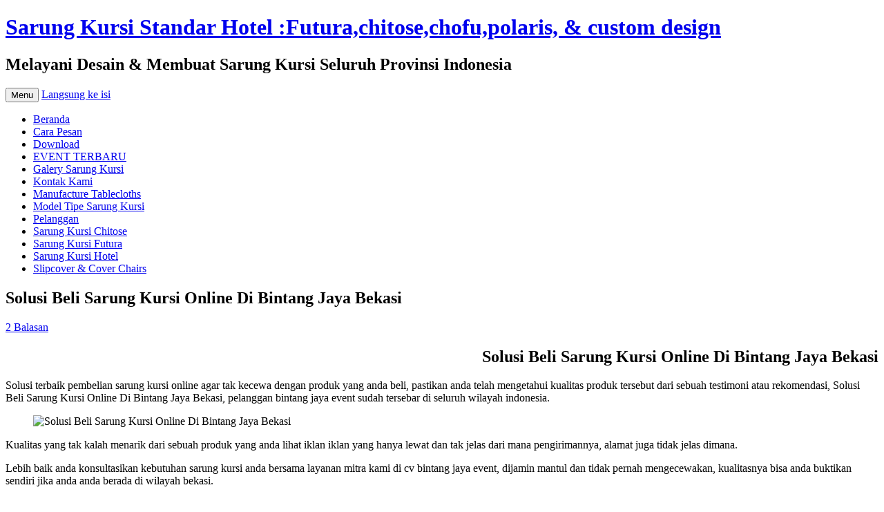

--- FILE ---
content_type: text/html; charset=UTF-8
request_url: http://sarungkursi.com/solusi-beli-sarung-kursi-online-di-bintang-jaya-bekasi/
body_size: 10003
content:
<!DOCTYPE html>
<!--[if IE 7]>
<html class="ie ie7" lang="id-ID">
<![endif]-->
<!--[if IE 8]>
<html class="ie ie8" lang="id-ID">
<![endif]-->
<!--[if !(IE 7) & !(IE 8)]><!-->
<html lang="id-ID">
<!--<![endif]-->
<head>
<meta charset="UTF-8" />
<meta name="viewport" content="width=device-width" />
<title>Solusi Beli Sarung Kursi Online Di Bintang Jaya Bekasi | Sarung Kursi Standar Hotel :Futura,chitose,chofu,polaris, &amp; custom design</title>
<link rel="profile" href="https://gmpg.org/xfn/11" />
<link rel="pingback" href="http://sarungkursi.com/xmlrpc.php">
<!--[if lt IE 9]>
<script src="http://sarungkursi.com/wp-content/themes/twentytwelve/js/html5.js?ver=3.7.0" type="text/javascript"></script>
<![endif]-->
<meta name='robots' content='noindex,follow' />
<link rel='dns-prefetch' href='//s.w.org' />
<link rel="alternate" type="application/rss+xml" title="Sarung Kursi Standar Hotel :Futura,chitose,chofu,polaris, &amp; custom design &raquo; Feed" href="http://sarungkursi.com/feed/" />
<link rel="alternate" type="application/rss+xml" title="Sarung Kursi Standar Hotel :Futura,chitose,chofu,polaris, &amp; custom design &raquo; Umpan Komentar" href="http://sarungkursi.com/comments/feed/" />
<link rel="alternate" type="application/rss+xml" title="Sarung Kursi Standar Hotel :Futura,chitose,chofu,polaris, &amp; custom design &raquo; Solusi Beli Sarung Kursi Online Di Bintang Jaya Bekasi Umpan Komentar" href="http://sarungkursi.com/solusi-beli-sarung-kursi-online-di-bintang-jaya-bekasi/feed/" />
		<script type="text/javascript">
			window._wpemojiSettings = {"baseUrl":"https:\/\/s.w.org\/images\/core\/emoji\/11.2.0\/72x72\/","ext":".png","svgUrl":"https:\/\/s.w.org\/images\/core\/emoji\/11.2.0\/svg\/","svgExt":".svg","source":{"concatemoji":"http:\/\/sarungkursi.com\/wp-includes\/js\/wp-emoji-release.min.js?ver=5.1.19"}};
			!function(e,a,t){var n,r,o,i=a.createElement("canvas"),p=i.getContext&&i.getContext("2d");function s(e,t){var a=String.fromCharCode;p.clearRect(0,0,i.width,i.height),p.fillText(a.apply(this,e),0,0);e=i.toDataURL();return p.clearRect(0,0,i.width,i.height),p.fillText(a.apply(this,t),0,0),e===i.toDataURL()}function c(e){var t=a.createElement("script");t.src=e,t.defer=t.type="text/javascript",a.getElementsByTagName("head")[0].appendChild(t)}for(o=Array("flag","emoji"),t.supports={everything:!0,everythingExceptFlag:!0},r=0;r<o.length;r++)t.supports[o[r]]=function(e){if(!p||!p.fillText)return!1;switch(p.textBaseline="top",p.font="600 32px Arial",e){case"flag":return s([55356,56826,55356,56819],[55356,56826,8203,55356,56819])?!1:!s([55356,57332,56128,56423,56128,56418,56128,56421,56128,56430,56128,56423,56128,56447],[55356,57332,8203,56128,56423,8203,56128,56418,8203,56128,56421,8203,56128,56430,8203,56128,56423,8203,56128,56447]);case"emoji":return!s([55358,56760,9792,65039],[55358,56760,8203,9792,65039])}return!1}(o[r]),t.supports.everything=t.supports.everything&&t.supports[o[r]],"flag"!==o[r]&&(t.supports.everythingExceptFlag=t.supports.everythingExceptFlag&&t.supports[o[r]]);t.supports.everythingExceptFlag=t.supports.everythingExceptFlag&&!t.supports.flag,t.DOMReady=!1,t.readyCallback=function(){t.DOMReady=!0},t.supports.everything||(n=function(){t.readyCallback()},a.addEventListener?(a.addEventListener("DOMContentLoaded",n,!1),e.addEventListener("load",n,!1)):(e.attachEvent("onload",n),a.attachEvent("onreadystatechange",function(){"complete"===a.readyState&&t.readyCallback()})),(n=t.source||{}).concatemoji?c(n.concatemoji):n.wpemoji&&n.twemoji&&(c(n.twemoji),c(n.wpemoji)))}(window,document,window._wpemojiSettings);
		</script>
		<style type="text/css">
img.wp-smiley,
img.emoji {
	display: inline !important;
	border: none !important;
	box-shadow: none !important;
	height: 1em !important;
	width: 1em !important;
	margin: 0 .07em !important;
	vertical-align: -0.1em !important;
	background: none !important;
	padding: 0 !important;
}
</style>
	<link rel='stylesheet' id='wp-block-library-css'  href='http://sarungkursi.com/wp-includes/css/dist/block-library/style.min.css?ver=5.1.19' type='text/css' media='all' />
<link rel='stylesheet' id='wp-block-library-theme-css'  href='http://sarungkursi.com/wp-includes/css/dist/block-library/theme.min.css?ver=5.1.19' type='text/css' media='all' />
<link rel='stylesheet' id='twentytwelve-fonts-css'  href='http://sarungkursi.com/wp-content/themes/twentytwelve/fonts/font-open-sans.css?ver=20230328' type='text/css' media='all' />
<link rel='stylesheet' id='twentytwelve-style-css'  href='http://sarungkursi.com/wp-content/themes/twentytwelve/style.css?ver=20230328' type='text/css' media='all' />
<link rel='stylesheet' id='twentytwelve-block-style-css'  href='http://sarungkursi.com/wp-content/themes/twentytwelve/css/blocks.css?ver=20230213' type='text/css' media='all' />
<!--[if lt IE 9]>
<link rel='stylesheet' id='twentytwelve-ie-css'  href='http://sarungkursi.com/wp-content/themes/twentytwelve/css/ie.css?ver=20150214' type='text/css' media='all' />
<![endif]-->
<script type='text/javascript' src='http://sarungkursi.com/wp-includes/js/jquery/jquery.js?ver=1.12.4'></script>
<script type='text/javascript' src='http://sarungkursi.com/wp-includes/js/jquery/jquery-migrate.min.js?ver=1.4.1'></script>
<link rel='https://api.w.org/' href='http://sarungkursi.com/wp-json/' />
<link rel="EditURI" type="application/rsd+xml" title="RSD" href="http://sarungkursi.com/xmlrpc.php?rsd" />
<link rel="wlwmanifest" type="application/wlwmanifest+xml" href="http://sarungkursi.com/wp-includes/wlwmanifest.xml" /> 
<link rel='prev' title='Penjualan sarung kursi jenis Rumbai ekonomis' href='http://sarungkursi.com/penjualan-sarung-kursi-jenis-rumbai-ekonomis/' />
<link rel='next' title='Jual sarung kursi futura murah meriah' href='http://sarungkursi.com/jual-sarung-kursi-futura-murah-meriah/' />
<meta name="generator" content="WordPress 5.1.19" />
<link rel="canonical" href="http://sarungkursi.com/solusi-beli-sarung-kursi-online-di-bintang-jaya-bekasi/" />
<link rel='shortlink' href='http://sarungkursi.com/?p=5757' />
<link rel="alternate" type="application/json+oembed" href="http://sarungkursi.com/wp-json/oembed/1.0/embed?url=http%3A%2F%2Fsarungkursi.com%2Fsolusi-beli-sarung-kursi-online-di-bintang-jaya-bekasi%2F" />
<link rel="alternate" type="text/xml+oembed" href="http://sarungkursi.com/wp-json/oembed/1.0/embed?url=http%3A%2F%2Fsarungkursi.com%2Fsolusi-beli-sarung-kursi-online-di-bintang-jaya-bekasi%2F&#038;format=xml" />
		<style type="text/css">.recentcomments a{display:inline !important;padding:0 !important;margin:0 !important;}</style>
		<style type="text/css">.broken_link, a.broken_link {
	text-decoration: line-through;
}</style></head>

<body class="post-template-default single single-post postid-5757 single-format-standard wp-embed-responsive custom-font-enabled single-author">
<div id="page" class="hfeed site">
	<header id="masthead" class="site-header">
		<hgroup>
			<h1 class="site-title"><a href="http://sarungkursi.com/" rel="home">Sarung Kursi Standar Hotel :Futura,chitose,chofu,polaris, &amp; custom design</a></h1>
			<h2 class="site-description">Melayani Desain &amp; Membuat Sarung Kursi Seluruh Provinsi Indonesia</h2>
		</hgroup>

		<nav id="site-navigation" class="main-navigation">
			<button class="menu-toggle">Menu</button>
			<a class="assistive-text" href="#content">Langsung ke isi</a>
			<div class="nav-menu"><ul>
<li ><a href="http://sarungkursi.com/">Beranda</a></li><li class="page_item page-item-23"><a href="http://sarungkursi.com/cara-pesan/">Cara Pesan</a></li>
<li class="page_item page-item-210"><a href="http://sarungkursi.com/download-sarung-kursi/">Download</a></li>
<li class="page_item page-item-11484 current_page_parent"><a href="http://sarungkursi.com/event-terbaru/">EVENT TERBARU</a></li>
<li class="page_item page-item-393"><a href="http://sarungkursi.com/galery-sarung-kursi/">Galery Sarung Kursi</a></li>
<li class="page_item page-item-2"><a href="http://sarungkursi.com/kontak-kami-cover-kursi/">Kontak Kami</a></li>
<li class="page_item page-item-249"><a href="http://sarungkursi.com/manufacture-tablecloths-in-jakarta-indonesia/">Manufacture Tablecloths</a></li>
<li class="page_item page-item-12"><a href="http://sarungkursi.com/model-tipe-sarung-kursi/">Model Tipe Sarung Kursi</a></li>
<li class="page_item page-item-105"><a href="http://sarungkursi.com/pelanggan/">Pelanggan</a></li>
<li class="page_item page-item-278"><a href="http://sarungkursi.com/sarung-kursi-chitose/">Sarung Kursi Chitose</a></li>
<li class="page_item page-item-274"><a href="http://sarungkursi.com/sarung-kursi-futura/">Sarung Kursi Futura</a></li>
<li class="page_item page-item-180"><a href="http://sarungkursi.com/sarung-kursi-hotel0/">Sarung Kursi Hotel</a></li>
<li class="page_item page-item-247"><a href="http://sarungkursi.com/slipcover-cover-chairs/">Slipcover &#038; Cover Chairs</a></li>
</ul></div>
		</nav><!-- #site-navigation -->

			</header><!-- #masthead -->

	<div id="main" class="wrapper">

	<div id="primary" class="site-content">
		<div id="content" role="main">

			
				
	<article id="post-5757" class="post-5757 post type-post status-publish format-standard hentry category-butik-sarung-kursi category-pesan-sarung-kursi category-sarung-kursi tag-jual-sarung-kursi tag-jual-sarung-kursi-cikampek tag-jual-sarung-kursi-futura tag-jual-sarung-kursi-futura-bandung tag-jual-sarung-kursi-futura-bandung-barat tag-jual-sarung-kursi-futura-bekasi tag-jual-sarung-kursi-futura-depok tag-jual-sarung-kursi-futura-di-bandung tag-jual-sarung-kursi-futura-di-bekasi tag-jual-sarung-kursi-futura-di-brebes tag-jual-sarung-kursi-futura-di-cirebon tag-jual-sarung-kursi-futura-di-depok tag-jual-sarung-kursi-futura-di-jakarta tag-jual-sarung-kursi-futura-di-jawa-tengah tag-jual-sarung-kursi-futura-di-semarang tag-jual-sarung-kursi-futura-jakarta tag-jual-sarung-kursi-jabodetabek tag-jual-sarung-kursi-jakarta tag-jual-sarung-kursi-jakarta-murah tag-jual-sarung-kursi-jakartajual-sarung-kursi-bekasi tag-jual-sarung-kursi-jawa-barat tag-jual-sarung-kursi-jawa-tengah tag-jual-sarung-kursi-jawa-timur tag-jual-sarung-kursi-ketat tag-jual-sarung-kursi-murah tag-solusi-beli-sarung-kursi-online-di-bintang-jaya-bekasi">
				<header class="entry-header">
			
						<h1 class="entry-title">Solusi Beli Sarung Kursi Online Di Bintang Jaya Bekasi</h1>
										<div class="comments-link">
					<a href="http://sarungkursi.com/solusi-beli-sarung-kursi-online-di-bintang-jaya-bekasi/#comments">2 Balasan</a>				</div><!-- .comments-link -->
					</header><!-- .entry-header -->

				<div class="entry-content">
			
<h2 style="text-align:right">Solusi Beli Sarung Kursi Online Di Bintang Jaya Bekasi</h2>



<p>Solusi terbaik pembelian sarung kursi online agar tak kecewa dengan produk yang anda beli, pastikan anda telah mengetahui kualitas produk tersebut dari sebuah testimoni atau rekomendasi, Solusi Beli Sarung Kursi Online Di Bintang Jaya Bekasi, pelanggan bintang jaya event sudah tersebar di seluruh wilayah indonesia.</p>



<div class="wp-block-image"><figure class="aligncenter is-resized"><img src="http://sarungkursi.com/wp-content/uploads/2022/12/Solusi-Beli-Sarung-Kursi-Online-Di-Bintang-Jaya-Bekasi-22-12-22d-1024x497.jpeg" alt="Solusi Beli Sarung Kursi Online Di Bintang Jaya Bekasi" class="wp-image-5761" width="512" height="249" srcset="http://sarungkursi.com/wp-content/uploads/2022/12/Solusi-Beli-Sarung-Kursi-Online-Di-Bintang-Jaya-Bekasi-22-12-22d-1024x497.jpeg 1024w, http://sarungkursi.com/wp-content/uploads/2022/12/Solusi-Beli-Sarung-Kursi-Online-Di-Bintang-Jaya-Bekasi-22-12-22d-300x146.jpeg 300w, http://sarungkursi.com/wp-content/uploads/2022/12/Solusi-Beli-Sarung-Kursi-Online-Di-Bintang-Jaya-Bekasi-22-12-22d-768x373.jpeg 768w" sizes="(max-width: 512px) 100vw, 512px" /></figure></div>



<p>Kualitas yang tak kalah menarik dari sebuah produk yang anda lihat iklan iklan yang hanya lewat dan tak jelas dari mana pengirimannya, alamat juga tidak jelas dimana.</p>



<p>Lebih baik anda konsultasikan kebutuhan sarung kursi anda bersama layanan mitra kami di cv bintang jaya event, dijamin mantul dan tidak pernah mengecewakan, kualitasnya bisa anda buktikan sendiri jika anda anda berada di wilayah bekasi.</p>



<div class="wp-block-image"><figure class="aligncenter is-resized"><img src="http://sarungkursi.com/wp-content/uploads/2022/12/Solusi-Beli-Sarung-Kursi-Online-Di-Bintang-Jaya-Bekasi-22-12-22c-1024x493.jpeg" alt="Solusi Beli Sarung Kursi Online Di Bintang Jaya Bekasi" class="wp-image-5762" width="512" height="247" srcset="http://sarungkursi.com/wp-content/uploads/2022/12/Solusi-Beli-Sarung-Kursi-Online-Di-Bintang-Jaya-Bekasi-22-12-22c-1024x493.jpeg 1024w, http://sarungkursi.com/wp-content/uploads/2022/12/Solusi-Beli-Sarung-Kursi-Online-Di-Bintang-Jaya-Bekasi-22-12-22c-300x144.jpeg 300w, http://sarungkursi.com/wp-content/uploads/2022/12/Solusi-Beli-Sarung-Kursi-Online-Di-Bintang-Jaya-Bekasi-22-12-22c-768x370.jpeg 768w" sizes="(max-width: 512px) 100vw, 512px" /></figure></div>



<p>Anda bisa datang dan kunjungi langsung kantor layanan kami pada alamat yang kami cantumkan di halaman postingan kami ini, anda juga lebih hemat biaya ongkir jika anda datang langsung ke kantor atau gudang konveksi.</p>



<p>Sarung kursi futura kami lengkap dengan berbagai macam pilihan warna sarung kursi serta tambahan aksesorisnya seperti pita sarung kursi, anda bebas order dengan syarat dan ketentuan yang sangat mudah atau jika anda beruntung anda akan mendapatkan penawaran yang sangat menarik.</p>



<figure class="wp-block-image is-resized"><img src="http://sarungkursi.com/wp-content/uploads/2022/12/Solusi-Beli-Sarung-Kursi-Online-Di-Bintang-Jaya-Bekasi-22-12-22b-1024x772.jpeg" alt="Solusi Beli Sarung Kursi Online Di Bintang Jaya Bekasi" class="wp-image-5763" width="512" height="386" srcset="http://sarungkursi.com/wp-content/uploads/2022/12/Solusi-Beli-Sarung-Kursi-Online-Di-Bintang-Jaya-Bekasi-22-12-22b-1024x772.jpeg 1024w, http://sarungkursi.com/wp-content/uploads/2022/12/Solusi-Beli-Sarung-Kursi-Online-Di-Bintang-Jaya-Bekasi-22-12-22b-300x226.jpeg 300w, http://sarungkursi.com/wp-content/uploads/2022/12/Solusi-Beli-Sarung-Kursi-Online-Di-Bintang-Jaya-Bekasi-22-12-22b-768x579.jpeg 768w" sizes="(max-width: 512px) 100vw, 512px" /></figure>



<ul><li>Layanan 24 jam</li><li>harga produsen atau harga pabrik</li><li>pengiriman ke seluruh indonesia</li><li>pilihan warna lengkap serta aksesorisnya</li><li>express delivery, pengiriman tepat waktu sesuai estimasi</li><li>bebas order mix warna ataupun model, bisa pembelian dalam bentuk paket, lusin, ecer, dalam bentuk partai atau dalam jumlah banyak</li></ul>



<p style="text-align:center"><strong>RESPON CEPAT<br>TOMBOL PEMESANAN</strong></p>



<center><a href="https://api.whatsapp.com/send?phone=+6281283971674%20hp&amp;text=Haloo....apakah ini tempat sewa alat pesta?"><img class="aligncenter" src="http://tendajakarta.com/wp-content/uploads/2021/04/whatsapp-kontak.gif" alt="" width="356" height="89" /></a></center>



<a href="tel:+6281283971674"><img class=" size-medium wp-image-680 aligncenter" src="http://tendabekasi.com/wp-content/uploads/2018/07/telp.png" alt="tombol pemesanan" width="300" height="127" /></a>



<p style="text-align:center"><strong>SAMSUL HADI</strong></p>



<p><strong>Bintang Jaya Produksi Taplak Meja <br> Jln. Siti 1 No.40 Mustijaya Bekasi<br> Tl? : 021-82619088/021-82601199<br> Fax : 021-82619089</strong></p>



<p><strong>web: www.taplakmeja.net</strong></p>



<p><strong>Memberikan layanan 24 jam :</strong></p>



<p><strong>HP : 081283971674    ( SAMSUL HADI )<br>      08176778974     ( SAMSUL HADI )</strong></p>



<p><a href="http://taplakmeja.net/tag/jual-taplak-meja-bekasi/">http://taplakmeja.net/tag/jual-taplak-meja-bekasi/</a></p>



<p><a href="https://sarungkursimurah.com/index.php/2022/12/16/konveksi-taplak-meja-terbaru-2023-jakarta-harga-promo/">https://sarungkursimurah.com/index.php/2022/12/16/konveksi-taplak-meja-terbaru-2023-jakarta-harga-promo/</a></p>



<p><a href="https://sarungkursimurah.com/index.php/category/taplak-meja/">https://sarungkursimurah.com/index.php/category/taplak-meja/</a></p>
					</div><!-- .entry-content -->
		
		<footer class="entry-meta">
			Entri ini ditulis di <a href="http://sarungkursi.com/category/butik-sarung-kursi/" rel="category tag">BUTIK SARUNG KURSI</a>, <a href="http://sarungkursi.com/category/pesan-sarung-kursi/" rel="category tag">pesan sarung kursi</a>, <a href="http://sarungkursi.com/category/sarung-kursi/" rel="category tag">sarung kursi</a> dan ber-tag <a href="http://sarungkursi.com/tag/jual-sarung-kursi/" rel="tag">jual sarung kursi</a>, <a href="http://sarungkursi.com/tag/jual-sarung-kursi-cikampek/" rel="tag">Jual sarung kursi Cikampek</a>, <a href="http://sarungkursi.com/tag/jual-sarung-kursi-futura/" rel="tag">jual sarung kursi futura</a>, <a href="http://sarungkursi.com/tag/jual-sarung-kursi-futura-bandung/" rel="tag">jual sarung kursi futura bandung</a>, <a href="http://sarungkursi.com/tag/jual-sarung-kursi-futura-bandung-barat/" rel="tag">jual sarung kursi futura bandung barat</a>, <a href="http://sarungkursi.com/tag/jual-sarung-kursi-futura-bekasi/" rel="tag">jual sarung kursi futura bekasi</a>, <a href="http://sarungkursi.com/tag/jual-sarung-kursi-futura-depok/" rel="tag">Jual sarung kursi futura depok</a>, <a href="http://sarungkursi.com/tag/jual-sarung-kursi-futura-di-bandung/" rel="tag">jual sarung kursi futura di bandung</a>, <a href="http://sarungkursi.com/tag/jual-sarung-kursi-futura-di-bekasi/" rel="tag">jual sarung kursi futura di bekasi</a>, <a href="http://sarungkursi.com/tag/jual-sarung-kursi-futura-di-brebes/" rel="tag">jual sarung kursi futura di brebes</a>, <a href="http://sarungkursi.com/tag/jual-sarung-kursi-futura-di-cirebon/" rel="tag">jual sarung kursi futura di cirebon</a>, <a href="http://sarungkursi.com/tag/jual-sarung-kursi-futura-di-depok/" rel="tag">jual sarung kursi futura di depok</a>, <a href="http://sarungkursi.com/tag/jual-sarung-kursi-futura-di-jakarta/" rel="tag">jual sarung kursi futura di jakarta</a>, <a href="http://sarungkursi.com/tag/jual-sarung-kursi-futura-di-jawa-tengah/" rel="tag">jual sarung kursi futura di jawa tengah</a>, <a href="http://sarungkursi.com/tag/jual-sarung-kursi-futura-di-semarang/" rel="tag">jual sarung kursi futura di semarang</a>, <a href="http://sarungkursi.com/tag/jual-sarung-kursi-futura-jakarta/" rel="tag">Jual sarung kursi futura jakarta</a>, <a href="http://sarungkursi.com/tag/jual-sarung-kursi-jabodetabek/" rel="tag">jual sarung kursi jabodetabek</a>, <a href="http://sarungkursi.com/tag/jual-sarung-kursi-jakarta/" rel="tag">jual sarung kursi jakarta</a>, <a href="http://sarungkursi.com/tag/jual-sarung-kursi-jakarta-murah/" rel="tag">jual sarung kursi jakarta murah</a>, <a href="http://sarungkursi.com/tag/jual-sarung-kursi-jakartajual-sarung-kursi-bekasi/" rel="tag">jual sarung kursi jakarta'jual sarung kursi bekasi</a>, <a href="http://sarungkursi.com/tag/jual-sarung-kursi-jawa-barat/" rel="tag">jual sarung kursi jawa barat</a>, <a href="http://sarungkursi.com/tag/jual-sarung-kursi-jawa-tengah/" rel="tag">jual sarung kursi jawa tengah</a>, <a href="http://sarungkursi.com/tag/jual-sarung-kursi-jawa-timur/" rel="tag">jual sarung kursi jawa timur</a>, <a href="http://sarungkursi.com/tag/jual-sarung-kursi-ketat/" rel="tag">jual sarung kursi ketat</a>, <a href="http://sarungkursi.com/tag/jual-sarung-kursi-murah/" rel="tag">jual sarung kursi murah</a>, <a href="http://sarungkursi.com/tag/solusi-beli-sarung-kursi-online-di-bintang-jaya-bekasi/" rel="tag">Solusi Beli Sarung Kursi Online Di Bintang Jaya Bekasi</a> pada <a href="http://sarungkursi.com/solusi-beli-sarung-kursi-online-di-bintang-jaya-bekasi/" title="10:54 am" rel="bookmark"><time class="entry-date" datetime="2022-12-22T10:54:20+07:00">22/12/2022</time></a><span class="by-author"> oleh <span class="author vcard"><a class="url fn n" href="http://sarungkursi.com/author/SarungKursi/" title="Lihat semua tulisan oleh SarungKursi" rel="author">SarungKursi</a></span></span>.								</footer><!-- .entry-meta -->
	</article><!-- #post -->

				<nav class="nav-single">
					<h3 class="assistive-text">Navigasi Tulisan</h3>
					<span class="nav-previous"><a href="http://sarungkursi.com/penjualan-sarung-kursi-jenis-rumbai-ekonomis/" rel="prev"><span class="meta-nav">&larr;</span> Penjualan sarung kursi jenis Rumbai ekonomis</a></span>
					<span class="nav-next"><a href="http://sarungkursi.com/jual-sarung-kursi-futura-murah-meriah/" rel="next">Jual sarung kursi futura murah meriah <span class="meta-nav">&rarr;</span></a></span>
				</nav><!-- .nav-single -->

				
<div id="comments" class="comments-area">

	
			<h2 class="comments-title">
			2 komentar pada &ldquo;<span>Solusi Beli Sarung Kursi Online Di Bintang Jaya Bekasi</span>&rdquo;		</h2>

		<ol class="commentlist">
					<li class="pingback even thread-even depth-1" id="comment-4979">
		<p>Ping-balik: <a href='http://taplakmeja.net/2022/12/terbaru-jual-taplak-meja-online-harga-grosir-senayan/' rel='external nofollow' class='url'>Terbaru Jual Taplak Meja Online Harga Grosir Senayan &#8211; Jual Taplak Meja Keren, Siap Kirim Luar Kota Telp. (021) 8261.9088</a> </p>
				</li><!-- #comment-## -->
		<li class="pingback odd alt thread-odd thread-alt depth-1" id="comment-5002">
		<p>Ping-balik: <a href='http://taplakmeja.net/2023/01/jual-taplak-meja-pesta-terbaru-2023-bandung/' rel='external nofollow' class='url'>Jual Taplak Meja Pesta Terbaru 2023 Bandung &#8211; Jual Taplak Meja Keren, Siap Kirim Luar Kota Telp. (021) 8261.9088</a> </p>
				</li><!-- #comment-## -->
		</ol><!-- .commentlist -->

		
		
	
		<div id="respond" class="comment-respond">
		<h3 id="reply-title" class="comment-reply-title">Tinggalkan Balasan <small><a rel="nofollow" id="cancel-comment-reply-link" href="/solusi-beli-sarung-kursi-online-di-bintang-jaya-bekasi/#respond" style="display:none;">Batalkan balasan</a></small></h3>			<form action="http://sarungkursi.com/wp-comments-post.php" method="post" id="commentform" class="comment-form">
				<p class="comment-notes"><span id="email-notes">Alamat email Anda tidak akan dipublikasikan.</span> Ruas yang wajib ditandai <span class="required">*</span></p><p class="comment-form-comment"><label for="comment">Komentar</label> <textarea id="comment" name="comment" cols="45" rows="8" maxlength="65525" required="required"></textarea></p><p class="comment-form-author"><label for="author">Nama <span class="required">*</span></label> <input id="author" name="author" type="text" value="" size="30" maxlength="245" required='required' /></p>
<p class="comment-form-email"><label for="email">Email <span class="required">*</span></label> <input id="email" name="email" type="text" value="" size="30" maxlength="100" aria-describedby="email-notes" required='required' /></p>
<p class="comment-form-url"><label for="url">Situs Web</label> <input id="url" name="url" type="text" value="" size="30" maxlength="200" /></p>
<p class="comment-form-cookies-consent"><input id="wp-comment-cookies-consent" name="wp-comment-cookies-consent" type="checkbox" value="yes" /><label for="wp-comment-cookies-consent">Simpan nama, email, dan situs web saya pada peramban ini untuk komentar saya berikutnya.</label></p>
<p class="form-submit"><input name="submit" type="submit" id="submit" class="submit" value="Kirim Komentar" /> <input type='hidden' name='comment_post_ID' value='5757' id='comment_post_ID' />
<input type='hidden' name='comment_parent' id='comment_parent' value='0' />
</p>			</form>
			</div><!-- #respond -->
	
</div><!-- #comments .comments-area -->

			
		</div><!-- #content -->
	</div><!-- #primary -->


			<div id="secondary" class="widget-area" role="complementary">
			<aside id="text-2" class="widget widget_text"><h3 class="widget-title">Pemesanan</h3>			<div class="textwidget"><center><a href="https://api.whatsapp.com/send?phone=+6281283971674%20hp&amp;text=Haloo....apakah ini tempat jual sarung kursi dan taplak meja?"><img class="aligncenter" src="https://suryajaya.rentals/wp-content/uploads/2023/03/Whatsapp-Kontak.gif" alt="" width="150" height="89"></a></center></div>
		</aside><aside id="text-3" class="widget widget_text">			<div class="textwidget"><!-- Histats.com  START  (standard)-->
<script type="text/javascript">document.write(unescape("%3Cscript src=%27http://s10.histats.com/js15.js%27 type=%27text/javascript%27%3E%3C/script%3E"));</script>
<a href="http://www.histats.com" target="_blank" title="hidden hit counter" ><script  type="text/javascript" >
try {Histats.start(1,1718969,4,422,112,75,"00011111");
Histats.track_hits();} catch(err){};
</script></a>
<noscript><a href="http://www.histats.com" target="_blank"><img  src="http://sstatic1.histats.com/0.gif?1718969&101" alt="hidden hit counter" border="0"></a></noscript>
<!-- Histats.com  END  --></div>
		</aside><aside id="media_gallery-2" class="widget widget_media_gallery"><h3 class="widget-title">Galeri Produk</h3>
		<style type='text/css'>
			#gallery-1 {
				margin: auto;
			}
			#gallery-1 .gallery-item {
				float: left;
				margin-top: 10px;
				text-align: center;
				width: 100%;
			}
			#gallery-1 img {
				border: 2px solid #cfcfcf;
			}
			#gallery-1 .gallery-caption {
				margin-left: 0;
			}
			/* see gallery_shortcode() in wp-includes/media.php */
		</style>
		<div id='gallery-1' class='gallery galleryid-5757 gallery-columns-1 gallery-size-thumbnail'><dl class='gallery-item'>
			<dt class='gallery-icon landscape'>
				<a href='http://sarungkursi.com/pusat-pemesanan-taplak-meja-hotel-di-jakarta/pusat-pemesanan-taplak-meja-hotel-di-jakarta-08-03-23c/'><img width="150" height="150" src="http://sarungkursi.com/wp-content/uploads/2023/03/Pusat-Pemesanan-Taplak-Meja-Hotel-Di-Jakarta-08-03-23c-150x150.jpeg" class="attachment-thumbnail size-thumbnail" alt="" /></a>
			</dt></dl><br style="clear: both" /><dl class='gallery-item'>
			<dt class='gallery-icon landscape'>
				<a href='http://sarungkursi.com/tempat-pemesanan-sarung-kursi-futura-daerah-jabodetabek/tempat-pemesanan-sarung-kursi-futura-daerah-jabodetabek-07-03-23c/'><img width="150" height="150" src="http://sarungkursi.com/wp-content/uploads/2023/03/Tempat-Pemesanan-Sarung-Kursi-Futura-Daerah-Jabodetabek-07-03-23c-150x150.jpeg" class="attachment-thumbnail size-thumbnail" alt="" /></a>
			</dt></dl><br style="clear: both" /><dl class='gallery-item'>
			<dt class='gallery-icon landscape'>
				<a href='http://sarungkursi.com/jual-sarung-kursi-taplak-meja-di-bogor/pusat-penjual-sarung-kursi-futura-pesanggrahan-06-02-23c-2/'><img width="150" height="150" src="http://sarungkursi.com/wp-content/uploads/2023/03/Pusat-Penjual-Sarung-Kursi-Futura-Pesanggrahan-06-02-23c-1-150x150.jpeg" class="attachment-thumbnail size-thumbnail" alt="" /></a>
			</dt></dl><br style="clear: both" /><dl class='gallery-item'>
			<dt class='gallery-icon landscape'>
				<a href='http://sarungkursi.com/pusat-pemesanan-sarung-kursi-futura-daerah-bekasi/pusat-pemesanan-sarung-kursi-futura-daerah-bekasi-03-03-23c/'><img width="150" height="150" src="http://sarungkursi.com/wp-content/uploads/2023/03/Pusat-Pemesanan-Sarung-Kursi-Futura-Daerah-Bekasi-03-03-23c-150x150.jpeg" class="attachment-thumbnail size-thumbnail" alt="" /></a>
			</dt></dl><br style="clear: both" /><dl class='gallery-item'>
			<dt class='gallery-icon landscape'>
				<a href='http://sarungkursi.com/pusat-pemesanan-sarung-kursi-futura-daerah-bekasi/pusat-pemesanan-sarung-kursi-futura-daerah-bekasi-03-03-23b/'><img width="150" height="150" src="http://sarungkursi.com/wp-content/uploads/2023/03/Pusat-Pemesanan-Sarung-Kursi-Futura-Daerah-Bekasi-03-03-23b-150x150.jpeg" class="attachment-thumbnail size-thumbnail" alt="" /></a>
			</dt></dl><br style="clear: both" /><dl class='gallery-item'>
			<dt class='gallery-icon landscape'>
				<a href='http://sarungkursi.com/jual-sarung-kursi-futura-ketat-dan-rumbai-murah-jakarta/jual-sarung-kursi-futura-ketat-dan-rumbai-murah-jakarta-3-3/'><img width="150" height="150" src="http://sarungkursi.com/wp-content/uploads/2023/03/Jual-sarung-kursi-futura-ketat-dan-rumbai-murah-jakarta.3-2-150x150.jpeg" class="attachment-thumbnail size-thumbnail" alt="Jual sarung kursi futura ketat dan rumbai murah jakarta" /></a>
			</dt></dl><br style="clear: both" /><dl class='gallery-item'>
			<dt class='gallery-icon landscape'>
				<a href='http://sarungkursi.com/gudang-produksi-sarung-kursi-hotel-di-jakarta/gudang-produksi-sarung-kursi-hotel-di-jakarta-01-03-23c/'><img width="150" height="150" src="http://sarungkursi.com/wp-content/uploads/2023/03/Gudang-Produksi-Sarung-Kursi-Hotel-Di-Jakarta-01-03-23c-150x150.jpeg" class="attachment-thumbnail size-thumbnail" alt="" /></a>
			</dt></dl><br style="clear: both" /><dl class='gallery-item'>
			<dt class='gallery-icon landscape'>
				<a href='http://sarungkursi.com/distributor-taplak-meja-sarung-kursi-harga-pabrik-di-jakarta/distributor-taplak-meja-sarung-kursi-harga-pabrik-di-jakarta-22-02-23c-2/'><img width="150" height="150" src="http://sarungkursi.com/wp-content/uploads/2023/02/Distributor-Taplak-Meja-Sarung-Kursi-Harga-Pabrik-Di-Jakarta-22-02-23c-1-150x150.jpeg" class="attachment-thumbnail size-thumbnail" alt="" /></a>
			</dt></dl><br style="clear: both" /><dl class='gallery-item'>
			<dt class='gallery-icon landscape'>
				<a href='http://sarungkursi.com/jual-sarung-kursi-futura-jakarta-2/jual-sarung-kursi-futura-jakarta-17-02-23c/'><img width="150" height="150" src="http://sarungkursi.com/wp-content/uploads/2023/02/Jual-Sarung-Kursi-Futura-Jakarta-17-02-23c-150x150.jpeg" class="attachment-thumbnail size-thumbnail" alt="" /></a>
			</dt></dl><br style="clear: both" /><dl class='gallery-item'>
			<dt class='gallery-icon landscape'>
				<a href='http://sarungkursi.com/jual-taplak-meja-harga-pabrik-jagakarsa/sewa-meja-bundar-daerah-jakarta-pusat-16-02-23b/'><img width="150" height="150" src="http://sarungkursi.com/wp-content/uploads/2023/02/Sewa-Meja-Bundar-Daerah-Jakarta-Pusat-16-02-23b-150x150.jpeg" class="attachment-thumbnail size-thumbnail" alt="Jual Taplak Meja Harga Pabrik Jagakarsa" /></a>
			</dt></dl><br style="clear: both" /><dl class='gallery-item'>
			<dt class='gallery-icon portrait'>
				<a href='http://sarungkursi.com/menjual-taplak-meja-bundar-jakarta-pusat/menjual-taplak-meja-bundar-jakarta-pusat-15-02-23c/'><img width="150" height="150" src="http://sarungkursi.com/wp-content/uploads/2023/02/Menjual-Taplak-Meja-Bundar-Jakarta-Pusat-15-02-23c-150x150.jpeg" class="attachment-thumbnail size-thumbnail" alt="" /></a>
			</dt></dl><br style="clear: both" /><dl class='gallery-item'>
			<dt class='gallery-icon landscape'>
				<a href='http://sarungkursi.com/menjual-taplak-meja-bundar-jakarta-pusat/menjual-taplak-meja-bundar-jakarta-pusat-15-02-23d/'><img width="150" height="150" src="http://sarungkursi.com/wp-content/uploads/2023/02/Menjual-Taplak-Meja-Bundar-Jakarta-Pusat-15-02-23d-150x150.jpeg" class="attachment-thumbnail size-thumbnail" alt="" /></a>
			</dt></dl><br style="clear: both" /><dl class='gallery-item'>
			<dt class='gallery-icon landscape'>
				<a href='http://sarungkursi.com/menjual-taplak-meja-bundar-jakarta-pusat/menjual-taplak-meja-bundar-jakarta-pusat-15-02-23b/'><img width="150" height="150" src="http://sarungkursi.com/wp-content/uploads/2023/02/Menjual-Taplak-Meja-Bundar-Jakarta-Pusat-15-02-23b-150x150.jpeg" class="attachment-thumbnail size-thumbnail" alt="" /></a>
			</dt></dl><br style="clear: both" /><dl class='gallery-item'>
			<dt class='gallery-icon landscape'>
				<a href='http://sarungkursi.com/tempat-pembuatan-sarung-kursi-proses-cepat-hasil-rapi/produksi-cover-bean-bag-a/'><img width="150" height="150" src="http://sarungkursi.com/wp-content/uploads/2023/02/produksi-cover-bean-bag-a-150x150.jpeg" class="attachment-thumbnail size-thumbnail" alt="" /></a>
			</dt></dl><br style="clear: both" /><dl class='gallery-item'>
			<dt class='gallery-icon landscape'>
				<a href='http://sarungkursi.com/tempat-pembuatan-sarung-kursi-proses-cepat-hasil-rapi/pembuatan-dekorasi-tenda-b/'><img width="150" height="150" src="http://sarungkursi.com/wp-content/uploads/2023/02/pembuatan-dekorasi-tenda-b-150x150.jpeg" class="attachment-thumbnail size-thumbnail" alt="" /></a>
			</dt></dl><br style="clear: both" /><dl class='gallery-item'>
			<dt class='gallery-icon landscape'>
				<a href='http://sarungkursi.com/toko-sarung-kursi-aneka-ragam-termurah/sarung-kursi-498/'><img width="150" height="150" src="http://sarungkursi.com/wp-content/uploads/2023/02/Sarung-Kursi-498-150x150.jpg" class="attachment-thumbnail size-thumbnail" alt="Toko sarung kursi aneka ragam termurah" /></a>
			</dt></dl><br style="clear: both" /><dl class='gallery-item'>
			<dt class='gallery-icon landscape'>
				<a href='http://sarungkursi.com/layanan-konveksi-pembuatan-sarung-kursi-kualitas-unggul/sarung-kursi-new-31-1-23c/'><img width="150" height="150" src="http://sarungkursi.com/wp-content/uploads/2023/01/sarung-kursi-new-31-1-23c-150x150.jpeg" class="attachment-thumbnail size-thumbnail" alt="" /></a>
			</dt></dl><br style="clear: both" /><dl class='gallery-item'>
			<dt class='gallery-icon landscape'>
				<a href='http://sarungkursi.com/layanan-konveksi-pembuatan-sarung-kursi-kualitas-unggul/sarung-kursi-new-31-1-23b/'><img width="150" height="150" src="http://sarungkursi.com/wp-content/uploads/2023/01/sarung-kursi-new-31-1-23b-150x150.jpeg" class="attachment-thumbnail size-thumbnail" alt="" /></a>
			</dt></dl><br style="clear: both" /><dl class='gallery-item'>
			<dt class='gallery-icon landscape'>
				<a href='http://sarungkursi.com/layanan-konveksi-pembuatan-sarung-kursi-kualitas-unggul/sarung-kursi-new-31-1-23a/'><img width="150" height="150" src="http://sarungkursi.com/wp-content/uploads/2023/01/sarung-kursi-new-31-1-23a-150x150.jpeg" class="attachment-thumbnail size-thumbnail" alt="" /></a>
			</dt></dl><br style="clear: both" /><dl class='gallery-item'>
			<dt class='gallery-icon landscape'>
				<a href='http://sarungkursi.com/terima-pembuatan-sarung-kursi-murah-dengan-bahan-premium/sarung-kursi-493/'><img width="150" height="150" src="http://sarungkursi.com/wp-content/uploads/2023/01/Sarung-Kursi-493-150x150.jpg" class="attachment-thumbnail size-thumbnail" alt="Terima pembuatan sarung kursi murah dengan bahan premium" /></a>
			</dt></dl><br style="clear: both" /><dl class='gallery-item'>
			<dt class='gallery-icon landscape'>
				<a href='http://sarungkursi.com/konveksi-pembuatan-cover-meja-dan-kursi-langsung-proses/sarung-kursi-dan-taplak-meja-berkualitas-c/'><img width="150" height="150" src="http://sarungkursi.com/wp-content/uploads/2023/01/sarung-kursi-dan-taplak-meja-berkualitas-c-150x150.jpeg" class="attachment-thumbnail size-thumbnail" alt="" /></a>
			</dt></dl><br style="clear: both" /><dl class='gallery-item'>
			<dt class='gallery-icon landscape'>
				<a href='http://sarungkursi.com/konveksi-pembuatan-cover-meja-dan-kursi-langsung-proses/sarung-kursi-dan-taplak-meja-berkualitas-a/'><img width="150" height="150" src="http://sarungkursi.com/wp-content/uploads/2023/01/sarung-kursi-dan-taplak-meja-berkualitas-a-150x150.jpeg" class="attachment-thumbnail size-thumbnail" alt="" /></a>
			</dt></dl><br style="clear: both" /><dl class='gallery-item'>
			<dt class='gallery-icon landscape'>
				<a href='http://sarungkursi.com/mejual-cover-stretch-berkualitas-harga-grosir/cover-stretch-c/'><img width="150" height="150" src="http://sarungkursi.com/wp-content/uploads/2023/01/cover-stretch-c-150x150.jpeg" class="attachment-thumbnail size-thumbnail" alt="" /></a>
			</dt></dl><br style="clear: both" /><dl class='gallery-item'>
			<dt class='gallery-icon landscape'>
				<a href='http://sarungkursi.com/jual-sarung-kursi-ketat-premium-varian-warna/sarung-kursi-477/'><img width="150" height="150" src="http://sarungkursi.com/wp-content/uploads/2023/01/Sarung-Kursi-477-150x150.jpg" class="attachment-thumbnail size-thumbnail" alt="Jual Sarung Kursi ketat premium (varian warna)" /></a>
			</dt></dl><br style="clear: both" /><dl class='gallery-item'>
			<dt class='gallery-icon landscape'>
				<a href='http://sarungkursi.com/konveksi-produksi-sarung-kursi-ketat-melar-bahan-tebal/sarung-kursi-461/'><img width="150" height="150" src="http://sarungkursi.com/wp-content/uploads/2023/01/Sarung-Kursi-461-150x150.jpg" class="attachment-thumbnail size-thumbnail" alt="Konveksi produksi sarung kursi ketat melar bahan tebal" /></a>
			</dt></dl><br style="clear: both" /><dl class='gallery-item'>
			<dt class='gallery-icon landscape'>
				<a href='http://sarungkursi.com/jual-sarung-kursi-futura-varian-warna-stretch/sarung-kursi-460/'><img width="150" height="150" src="http://sarungkursi.com/wp-content/uploads/2023/01/Sarung-Kursi-460-150x150.jpg" class="attachment-thumbnail size-thumbnail" alt="Jual Sarung Kursi futura varian warna stretch" /></a>
			</dt></dl><br style="clear: both" /><dl class='gallery-item'>
			<dt class='gallery-icon landscape'>
				<a href='http://sarungkursi.com/pusat-konveksi-sarung-kursi-termurah-di-cibitung-bekasi/sarung-kursi-457/'><img width="150" height="150" src="http://sarungkursi.com/wp-content/uploads/2023/01/Sarung-Kursi-457-150x150.jpg" class="attachment-thumbnail size-thumbnail" alt="Pusat Konveksi sarung kursi termurah di Cibitung Bekasi" /></a>
			</dt></dl><br style="clear: both" /><dl class='gallery-item'>
			<dt class='gallery-icon landscape'>
				<a href='http://sarungkursi.com/pabrik-konveksi-sarung-kursi-stretch-melar-lembut-dan-kuat/sarung-kursi-451/'><img width="150" height="150" src="http://sarungkursi.com/wp-content/uploads/2023/01/Sarung-Kursi-451-150x150.jpg" class="attachment-thumbnail size-thumbnail" alt="Pabrik konveksi sarung kursi Stretch melar lembut dan kuat" /></a>
			</dt></dl><br style="clear: both" /><dl class='gallery-item'>
			<dt class='gallery-icon landscape'>
				<a href='http://sarungkursi.com/jual-sarung-kursi-futura-terbaik-jabodetabek/jual-sarung-kursi-futura-terbaik-jabodetabek-03-01-23b/'><img width="150" height="150" src="http://sarungkursi.com/wp-content/uploads/2023/01/Jual-Sarung-Kursi-Futura-Terbaik-Jabodetabek-03-01-23b-150x150.jpeg" class="attachment-thumbnail size-thumbnail" alt="" /></a>
			</dt></dl><br style="clear: both" /><dl class='gallery-item'>
			<dt class='gallery-icon landscape'>
				<a href='http://sarungkursi.com/jual-taplak-meja-tabur-kualitas-terbaik-harga-grosir/jual-taplak-meja-tabur-a/'><img width="150" height="150" src="http://sarungkursi.com/wp-content/uploads/2022/11/jual-taplak-meja-tabur-a-150x150.jpeg" class="attachment-thumbnail size-thumbnail" alt="" /></a>
			</dt></dl><br style="clear: both" /><dl class='gallery-item'>
			<dt class='gallery-icon landscape'>
				<a href='http://sarungkursi.com/jual-taplak-meja-tabur-kualitas-terbaik-harga-grosir/jual-taplak-meja-tabur-c/'><img width="150" height="150" src="http://sarungkursi.com/wp-content/uploads/2022/11/jual-taplak-meja-tabur-c-150x150.jpeg" class="attachment-thumbnail size-thumbnail" alt="Gudang sarung kursi futura ketat grosir original" /></a>
			</dt></dl><br style="clear: both" /><dl class='gallery-item'>
			<dt class='gallery-icon landscape'>
				<a href='http://sarungkursi.com/konveksi-sarung-kursi-terima-order-daerah-jogja/sarung-kursi-313/'><img width="150" height="150" src="http://sarungkursi.com/wp-content/uploads/2022/10/Sarung-Kursi-313-150x150.jpg" class="attachment-thumbnail size-thumbnail" alt="Konveksi Sarung Kursi terima order daerah Jogja" /></a>
			</dt></dl><br style="clear: both" /><dl class='gallery-item'>
			<dt class='gallery-icon landscape'>
				<a href='http://sarungkursi.com/tempat-jual-sarung-kursi-untuk-daerah-bogor-timur/tempat-jual-sarung-kursi-untuk-daerah-bogor-timur-26-10-22b/'><img width="150" height="150" src="http://sarungkursi.com/wp-content/uploads/2022/10/Tempat-Jual-Sarung-Kursi-Untuk-Daerah-Bogor-Timur-26-10-22b-150x150.jpeg" class="attachment-thumbnail size-thumbnail" alt="" /></a>
			</dt></dl><br style="clear: both" /><dl class='gallery-item'>
			<dt class='gallery-icon landscape'>
				<a href='http://sarungkursi.com/pembuatan-sarung-kursi-atau-cover-harga-grosir/pembuatan-cover-kursi-b/'><img width="150" height="150" src="http://sarungkursi.com/wp-content/uploads/2022/10/pembuatan-cover-kursi-b-150x150.jpeg" class="attachment-thumbnail size-thumbnail" alt="Grosir Sarung Kursi Olivia Bahan Spandek Premium Bogor" /></a>
			</dt></dl><br style="clear: both" /><dl class='gallery-item'>
			<dt class='gallery-icon landscape'>
				<a href='http://sarungkursi.com/jual-sarung-kursi-variasi-warna-cikampek/sarung-kursi-300/'><img width="150" height="150" src="http://sarungkursi.com/wp-content/uploads/2022/10/Sarung-Kursi-300-150x150.jpg" class="attachment-thumbnail size-thumbnail" alt="Jual sarung kursi variasi warna Cikampek" /></a>
			</dt></dl><br style="clear: both" /><dl class='gallery-item'>
			<dt class='gallery-icon landscape'>
				<a href='http://sarungkursi.com/jasa-pembuatan-sarung-kursi-dan-taplak-meja-berkualitas/pembuatan-sarung-kursi-dan-taplak-meja-pesta-berkualitas-a/'><img width="150" height="150" src="http://sarungkursi.com/wp-content/uploads/2022/10/pembuatan-sarung-kursi-dan-taplak-meja-pesta-berkualitas-a-150x150.jpeg" class="attachment-thumbnail size-thumbnail" alt="" /></a>
			</dt></dl><br style="clear: both" /><dl class='gallery-item'>
			<dt class='gallery-icon landscape'>
				<a href='http://sarungkursi.com/distributor-sarung-kursi-murah-lengkap-di-pasar-senen-jakarta/sarung-kursi-257/'><img width="150" height="150" src="http://sarungkursi.com/wp-content/uploads/2022/09/Sarung-Kursi-257-150x150.jpg" class="attachment-thumbnail size-thumbnail" alt="Distributor sarung kursi murah lengkap di Pasar senen Jakarta" /></a>
			</dt></dl><br style="clear: both" /><dl class='gallery-item'>
			<dt class='gallery-icon landscape'>
				<a href='http://sarungkursi.com/pusat-pembuatan-taplak-meja-dan-sarung-kursi-hight-quality/meja-kotak-a-3/'><img width="150" height="150" src="http://sarungkursi.com/wp-content/uploads/2022/09/meja-kotak-a-150x150.jpeg" class="attachment-thumbnail size-thumbnail" alt="Tempat Produksi Sarung Kursi Rempel Bahan Tebal Bekasi" /></a>
			</dt></dl><br style="clear: both" /><dl class='gallery-item'>
			<dt class='gallery-icon landscape'>
				<a href='http://sarungkursi.com/konveksi-sarung-kursi-berkualitas-jakarta-pusat/sarung-kursi-240/'><img width="150" height="150" src="http://sarungkursi.com/wp-content/uploads/2022/09/Sarung-Kursi-240-150x150.jpg" class="attachment-thumbnail size-thumbnail" alt="" /></a>
			</dt></dl><br style="clear: both" /><dl class='gallery-item'>
			<dt class='gallery-icon landscape'>
				<a href='http://sarungkursi.com/jual-sarung-kursi-futura-jakarta/distributor-sarung-kursi-futura-jakarta-indonesia-19-09-22c/'><img width="150" height="150" src="http://sarungkursi.com/wp-content/uploads/2022/09/Distributor-Sarung-Kursi-Futura-Jakarta-Indonesia-19-09-22c-150x150.jpeg" class="attachment-thumbnail size-thumbnail" alt="" /></a>
			</dt></dl><br style="clear: both" /><dl class='gallery-item'>
			<dt class='gallery-icon portrait'>
				<a href='http://sarungkursi.com/tempat-konveksi-sarung-kursi-termurah-jati-asih-bekasi/sarung-kursi-16-9-22a/'><img width="150" height="150" src="http://sarungkursi.com/wp-content/uploads/2022/09/Sarung-Kursi-16-9-22a-150x150.jpeg" class="attachment-thumbnail size-thumbnail" alt="" /></a>
			</dt></dl><br style="clear: both" /><dl class='gallery-item'>
			<dt class='gallery-icon landscape'>
				<a href='http://sarungkursi.com/perusahaan-konveksi-sarung-kursi-cikarang-berkualitas/sarung-kursi-223/'><img width="150" height="150" src="http://sarungkursi.com/wp-content/uploads/2022/09/Sarung-Kursi-223-150x150.jpg" class="attachment-thumbnail size-thumbnail" alt="Perusahaan konveksi sarung kursi Cikarang berkualitas" /></a>
			</dt></dl><br style="clear: both" /><dl class='gallery-item'>
			<dt class='gallery-icon landscape'>
				<a href='http://sarungkursi.com/tempat-konveksi-sarung-kursi-termurah-jati-asih-bekasi/sarung-kursi-16-9-22d/'><img width="150" height="150" src="http://sarungkursi.com/wp-content/uploads/2022/09/Sarung-Kursi-16-9-22d-150x150.jpeg" class="attachment-thumbnail size-thumbnail" alt="" /></a>
			</dt></dl><br style="clear: both" /><dl class='gallery-item'>
			<dt class='gallery-icon landscape'>
				<a href='http://sarungkursi.com/gudang-sarung-kursi-murah-kualitas-berkelas-depok/sarung-kursi-219/'><img width="150" height="150" src="http://sarungkursi.com/wp-content/uploads/2022/09/Sarung-Kursi-219-150x150.jpg" class="attachment-thumbnail size-thumbnail" alt="Gudang sarung kursi murah kualitas berkelas Depok" /></a>
			</dt></dl><br style="clear: both" /><dl class='gallery-item'>
			<dt class='gallery-icon portrait'>
				<a href='http://sarungkursi.com/pusat-konveksi-sarung-kursi-murah-serang/pusat-konveksi-sarung-kursi-murah-serang-7-9-22a/'><img width="150" height="150" src="http://sarungkursi.com/wp-content/uploads/2022/09/Pusat-Konveksi-Sarung-Kursi-Murah-Serang-7-9-22a-150x150.jpeg" class="attachment-thumbnail size-thumbnail" alt="" /></a>
			</dt></dl><br style="clear: both" /><dl class='gallery-item'>
			<dt class='gallery-icon landscape'>
				<a href='http://sarungkursi.com/pusat-konveksi-sarung-kursi-murah-serang/pusat-konveksi-sarung-kursi-murah-serang-7-9-22b/'><img width="150" height="150" src="http://sarungkursi.com/wp-content/uploads/2022/09/Pusat-Konveksi-Sarung-Kursi-Murah-Serang-7-9-22b-150x150.jpeg" class="attachment-thumbnail size-thumbnail" alt="" /></a>
			</dt></dl><br style="clear: both" /><dl class='gallery-item'>
			<dt class='gallery-icon landscape'>
				<a href='http://sarungkursi.com/jual-sarung-kursi-untuk-berbagai-model-dan-ukuran/jual-sarung-kursi-rumbai-a/'><img width="150" height="150" src="http://sarungkursi.com/wp-content/uploads/2022/09/jual-sarung-kursi-rumbai-a-150x150.jpeg" class="attachment-thumbnail size-thumbnail" alt="INDUSTRI SARUNG KURSI MODERN BERAGAM MODEL JAKARTA" /></a>
			</dt></dl><br style="clear: both" /><dl class='gallery-item'>
			<dt class='gallery-icon landscape'>
				<a href='http://sarungkursi.com/sarung-kursi-dan-taplak-meja-siap-produksi/produksi-cover-kursi-dan-meja-a-3/'><img width="150" height="150" src="http://sarungkursi.com/wp-content/uploads/2022/08/produksi-cover-kursi-dan-meja-a-150x150.jpeg" class="attachment-thumbnail size-thumbnail" alt="" /></a>
			</dt></dl><br style="clear: both" /><dl class='gallery-item'>
			<dt class='gallery-icon landscape'>
				<a href='http://sarungkursi.com/konveksi-sarung-kursi-berkualitas-di-cikarang/sarung-kursi-168/'><img width="150" height="150" src="http://sarungkursi.com/wp-content/uploads/2022/08/Sarung-Kursi-168-150x150.jpg" class="attachment-thumbnail size-thumbnail" alt="Konveksi sarung kursi berkualitas di Cikarang" /></a>
			</dt></dl><br style="clear: both" />
		</div>
</aside>		</div><!-- #secondary -->
		</div><!-- #main .wrapper -->
	<footer id="colophon" role="contentinfo">
		<div class="site-info">
									<a href="https://wordpress.org/" class="imprint" title="Platform Penerbitan Semantik Pribadi">
				Dengan bangga bertenaga WordPress			</a>
		</div><!-- .site-info -->
	</footer><!-- #colophon -->
</div><!-- #page -->

<script type='text/javascript' src='http://sarungkursi.com/wp-content/themes/twentytwelve/js/navigation.js?ver=20141205'></script>
<script type='text/javascript' src='http://sarungkursi.com/wp-includes/js/wp-embed.min.js?ver=5.1.19'></script>
</body>
</html>
